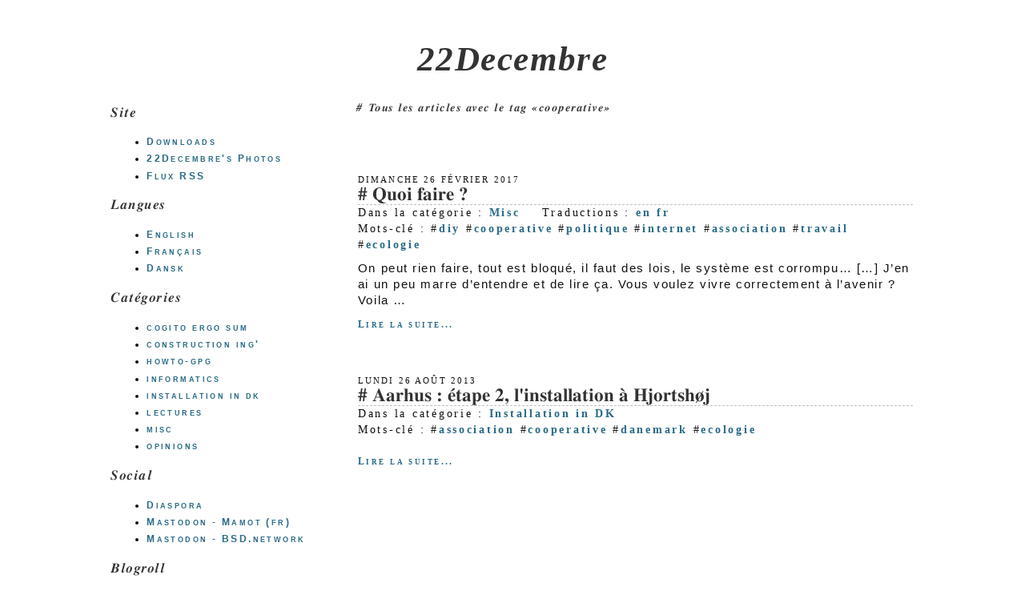

--- FILE ---
content_type: text/html
request_url: https://www.22decembre.eu/fr/tags/cooperative/
body_size: 21288
content:
<!DOCTYPE html>
<html lang="fr">

  <head>
  
    <meta charset="utf-8" />
    <title>22Decembre</title>
    <link rel="preload stylesheet" type="text/css" href="https://www.22decembre.eu/css/skeleton.css" />
    <link rel="preload stylesheet" type="text/css" href="https://www.22decembre.eu/css/main.css" />
    
    
    
     <a href="honey@22decembre.eu"></a>
    

    <link rel ="alternate" type="application/rss+xml"
                           title="22Decembre — Flux RSS"
                           href="/fr/index.xml" /> 

    
    <meta name="viewport" content="initial-scale=1.0, width=device-width, user-scalable=no" />

  
  </head>
  <body>
    <div class="page">
      <header class="page-head">
      
        <h1>
          <a href="https://www.22decembre.eu/">22Decembre</a>
        </h1>
      </header>

      <div class="page-content">
        
<section class="content">


    
        <h1 id="page-title">Tous les articles avec le tag «cooperative»</h1>
    






<footer id="pagination">
  
  

  <br>
  <br>
</footer>



      <article class="post">
        <header class="post-header">
        <time datetime="2017-02-26 00:00:00 &#43;0000 UTC" pubdate="pubdate">dimanche 26 février 2017</time>

<h1>
  <a rel="bookmark"
     href="https://www.22decembre.eu/fr/2017/02/26/quoi-faire/"
     title="Lien permanent vers «Quoi faire ?»">Quoi faire ?</a>
</h1>

<div class="meta">

    
        Dans la catégorie :
        
        
            <a href="/fr/categories/misc">Misc</a>
        
        &nbsp;&nbsp;
    
    
    
              Traductions :
              
              <a href="https://www.22decembre.eu/en/2017/02/26/what-to-do/">en</a>
              
              <a href="https://www.22decembre.eu/fr/2017/02/26/quoi-faire/">fr</a>
              
    
    <br />
    
    
        Mots-clé :
        
            #<a href="/fr/tags/diy">diy</a>              
        
            #<a href="/fr/tags/cooperative">cooperative</a>              
        
            #<a href="/fr/tags/politique">politique</a>              
        
            #<a href="/fr/tags/internet">internet</a>              
        
            #<a href="/fr/tags/association">association</a>              
        
            #<a href="/fr/tags/travail">travail</a>              
        
            #<a href="/fr/tags/ecologie">ecologie</a>              
        
    
    
</div>

        </header>

        <div class="post-content"> 
        
            
        
        On peut rien faire, tout est bloqué, il faut des lois, le système est corrompu…
[&hellip;] J’en ai un peu marre d&rsquo;entendre et de lire ça. Vous voulez vivre correctement à l&rsquo;avenir ? Voila &hellip;
        </div>
        <footer class="post-footer">
          <a class="readmore" href="/fr/2017/02/26/quoi-faire/">Lire la suite...</a>
        </footer>
      </article>

      <article class="post">
        <header class="post-header">
        <time datetime="2013-08-26 00:00:00 &#43;0000 UTC" pubdate="pubdate">lundi 26 août 2013</time>

<h1>
  <a rel="bookmark"
     href="https://www.22decembre.eu/fr/2013/08/26/aarhus-%C3%A9tape-2-linstallation-%C3%A0-hjortsh%C3%B8j/"
     title="Lien permanent vers «Aarhus : étape 2, l&#39;installation à Hjortshøj»">Aarhus : étape 2, l&#39;installation à Hjortshøj</a>
</h1>

<div class="meta">

    
        Dans la catégorie :
        
        
            <a href="/fr/categories/installation-in-dk">Installation in DK</a>
        
        &nbsp;&nbsp;
    
    
    
    <br />
    
    
        Mots-clé :
        
            #<a href="/fr/tags/association">association</a>              
        
            #<a href="/fr/tags/cooperative">cooperative</a>              
        
            #<a href="/fr/tags/danemark">danemark</a>              
        
            #<a href="/fr/tags/ecologie">ecologie</a>              
        
    
    
</div>

        </header>

        <div class="post-content"> 
        
            
        
        
        </div>
        <footer class="post-footer">
          <a class="readmore" href="/fr/2013/08/26/aarhus-%C3%A9tape-2-linstallation-%C3%A0-hjortsh%C3%B8j/">Lire la suite...</a>
        </footer>
      </article>


<footer id="pagination">
  
  

  <br>
  <br>
</footer>


    </section>

      </div>

      <aside class="page-sidebar">

    <nav class="widget">
      <h3>Site</h3>
      
      <ul>
        
            <li><a href="https://www.22decembre.eu/downloads/">Downloads</a></li>
        
            <li><a href="https://photos.22decembre.eu">22Decembre&#39;s Photos</a></li>
        
      <li><a type="application/rss+xml" href="/fr/index.xml" rel="alternate">Flux RSS</a></li>
      </ul>
      

	</nav>
	
      
      
      
      <nav class="widget">
      <h3>Langues</h3>
      <ul>
      
          <li><a href="https://www.22decembre.eu/en/" rel="alternate">English</a></li>
      
      
          <li><a href="https://www.22decembre.eu/fr/" rel="alternate">Français</a></li>
      
      
          <li><a href="https://www.22decembre.eu/da/" rel="alternate">Dansk</a></li>
      
      
    </ul>   
    </nav>
      
    

    <nav class="widget">
    <h3>Catégories</h3>
        <ul>
        
            <li><a href="/fr/categories/cogito-ergo-sum">cogito ergo sum</a></li>
        
            <li><a href="/fr/categories/construction-ing">construction ing&#39;</a></li>
        
            <li><a href="/fr/categories/howto-gpg">howto-gpg</a></li>
        
            <li><a href="/fr/categories/informatics">informatics</a></li>
        
            <li><a href="/fr/categories/installation-in-dk">installation in dk</a></li>
        
            <li><a href="/fr/categories/lectures">lectures</a></li>
        
            <li><a href="/fr/categories/misc">misc</a></li>
        
            <li><a href="/fr/categories/opinions">opinions</a></li>
        
        </ul>
    
    <nav class="widget">
    <h3>Social</h3>
        <ul>
        
            <li><a href="https://diasp.eu/u/22decembre">Diaspora</a></li>
        
            <li><a href="https://mamot.fr/@22Decembre">Mastodon - Mamot (fr)</a></li>
        
            <li><a href="https://bsd.network/@22decembre">Mastodon - BSD.network</a></li>
        
        </ul>
    </nav>
    
    <nav class="widget">
    <h3>Blogroll</h3>
        <ul>
        
            <li><a href="https://blog.projetarcadie.com/">Projet Arcadie</a></li>
        
            <li><a href="https://authueil.fr/">Authueil</a></li>
        
            <li><a href="https://biasartblog.wordpress.com/">Bianca&#39;s world</a></li>
        
            <li><a href="http://www.bortzmeyer.org/">Stéphane Bortzmeyer</a></li>
        
            <li><a href="https://cborne.fr">Cyrille Borne</a></li>
        
            <li><a href="https://damage-girl.tumblr.com/">Indre&#39;s Tumblr</a></li>
        
            <li><a href="https://lepauledorion.com/">L&#39;épaule d&#39;Orion</a></li>
        
            <li><a href="https://lecultedapophis.com">Le culte d&#39;Apophis</a></li>
        
            <li><a href="https://standblog.org/blog/">Tristan Nitot</a></li>
        
            <li><a href="https://blog.rom1v.com/">Rom1</a></li>
        
            <li><a href="https://blog.spyou.org/wordpress-mu/">Spyou</a></li>
        
            <li><a href="https://chown.me/">Vigdis</a></li>
        
            <li><a href="https://www.blog-libre.org/">Collectif Blog Libre</a></li>
        
            <li><a href="https://bsdly.blogspot.com/">That grumpy BSD guy</a></li>
        
            <li><a href="https://id-libre.org/blogigor/">iGor</a></li>
        
        </ul>
    </nav>

    <nav class="widget">
    <h3>Tags</h3>
    <ul class="tagcloud">
    
    
    
    
    
    
    
    
    
    

        
            
            
            
            
            
            
            <li><a href="/fr/tags/absurde" style="font-size:149.96179571941946%">absurde</a></li>
        
            
            
            
            
            
            
            <li><a href="/fr/tags/association" style="font-size:124.11089816748255%">association</a></li>
        
            
            
            
            
            
            
            <li><a href="/fr/tags/auto-hebergement" style="font-size:164.93217147375543%">auto-hebergement</a></li>
        
            
            
            
            
            
            
            <li><a href="/fr/tags/blog" style="font-size:124.11089816748255%">blog</a></li>
        
            
            
            
            
            
            
            <li><a href="/fr/tags/books" style="font-size:85%">books</a></li>
        
            
            
            
            
            
            
            <li><a href="/fr/tags/bsd" style="font-size:124.11089816748255%">bsd</a></li>
        
            
            
            
            
            
            
            <li><a href="/fr/tags/chat" style="font-size:85%">chat</a></li>
        
            
            
            
            
            
            
            <li><a href="/fr/tags/contre-culture" style="font-size:104.55544908374128%">contre-culture</a></li>
        
            
            
            
            
            
            
            <li><a href="/fr/tags/cooperative" style="font-size:104.55544908374128%">cooperative</a></li>
        
            
            
            
            
            
            
            <li><a href="/fr/tags/culture" style="font-size:130.40634663567818%">culture</a></li>
        
            
            
            
            
            
            
            <li><a href="/fr/tags/danemark" style="font-size:175.81269327135638%">danemark</a></li>
        
            
            
            
            
            
            
            <li><a href="/fr/tags/debian" style="font-size:85%">debian</a></li>
        
            
            
            
            
            
            
            <li><a href="/fr/tags/dieux" style="font-size:104.55544908374128%">dieux</a></li>
        
            
            
            
            
            
            
            <li><a href="/fr/tags/diy" style="font-size:149.96179571941946%">diy</a></li>
        
            
            
            
            
            
            
            <li><a href="/fr/tags/dns" style="font-size:139.89908623828794%">dns</a></li>
        
            
            
            
            
            
            
            <li><a href="/fr/tags/dnssec" style="font-size:130.40634663567818%">dnssec</a></li>
        
            
            
            
            
            
            
            <li><a href="/fr/tags/ecologie" style="font-size:135.55010256623308%">ecologie</a></li>
        
            
            
            
            
            
            
            <li><a href="/fr/tags/entreprise" style="font-size:157.36376049556202%">entreprise</a></li>
        
            
            
            
            
            
            
            <li><a href="/fr/tags/europe" style="font-size:135.55010256623308%">europe</a></li>
        
            
            
            
            
            
            
            <li><a href="/fr/tags/femmes" style="font-size:85%">femmes</a></li>
        
            
            
            
            
            
            
            <li><a href="/fr/tags/fiction" style="font-size:104.55544908374128%">fiction</a></li>
        
            
            
            
            
            
            
            <li><a href="/fr/tags/france" style="font-size:155.10555164997436%">france</a></li>
        
            
            
            
            
            
            
            <li><a href="/fr/tags/gpg" style="font-size:168.0701302005697%">gpg</a></li>
        
            
            
            
            
            
            
            <li><a href="/fr/tags/guerre" style="font-size:115.9946534824918%">guerre</a></li>
        
            
            
            
            
            
            
            <li><a href="/fr/tags/hacker" style="font-size:166.54475604872488%">hacker</a></li>
        
            
            
            
            
            
            
            <li><a href="/fr/tags/hugo" style="font-size:85%">hugo</a></li>
        
            
            
            
            
            
            
            <li><a href="/fr/tags/idea" style="font-size:115.9946534824918%">idea</a></li>
        
            
            
            
            
            
            
            <li><a href="/fr/tags/ing%C3%A9nieur" style="font-size:159.4545353220292%">ingénieur</a></li>
        
            
            
            
            
            
            
            <li><a href="/fr/tags/innovations" style="font-size:115.9946534824918%">innovations</a></li>
        
            
            
            
            
            
            
            <li><a href="/fr/tags/internet" style="font-size:179.00998440577047%">internet</a></li>
        
            
            
            
            
            
            
            <li><a href="/fr/tags/ipv6" style="font-size:130.40634663567818%">ipv6</a></li>
        
            
            
            
            
            
            
            <li><a href="/fr/tags/krimi" style="font-size:85%">krimi</a></li>
        
            
            
            
            
            
            
            <li><a href="/fr/tags/langage" style="font-size:146.98930696498363%">langage</a></li>
        
            
            
            
            
            
            
            <li><a href="/fr/tags/liberalisme" style="font-size:104.55544908374128%">liberalisme</a></li>
        
            
            
            
            
            
            
            <li><a href="/fr/tags/lib%C3%A9ralisme" style="font-size:85%">libéralisme</a></li>
        
            
            
            
            
            
            
            <li><a href="/fr/tags/linux" style="font-size:130.40634663567818%">linux</a></li>
        
            
            
            
            
            
            
            <li><a href="/fr/tags/love" style="font-size:85%">love</a></li>
        
            
            
            
            
            
            
            <li><a href="/fr/tags/meurtre" style="font-size:85%">meurtre</a></li>
        
            
            
            
            
            
            
            <li><a href="/fr/tags/moving" style="font-size:135.55010256623308%">moving</a></li>
        
            
            
            
            
            
            
            <li><a href="/fr/tags/network" style="font-size:85%">network</a></li>
        
            
            
            
            
            
            
            <li><a href="/fr/tags/nodejs" style="font-size:124.11089816748255%">nodejs</a></li>
        
            
            
            
            
            
            
            <li><a href="/fr/tags/openbsd" style="font-size:166.54475604872488%">openbsd</a></li>
        
            
            
            
            
            
            
            <li><a href="/fr/tags/opensource" style="font-size:135.55010256623308%">opensource</a></li>
        
            
            
            
            
            
            
            <li><a href="/fr/tags/opinions" style="font-size:85%">opinions</a></li>
        
            
            
            
            
            
            
            <li><a href="/fr/tags/peertube" style="font-size:135.55010256623308%">peertube</a></li>
        
            
            
            
            
            
            
            <li><a href="/fr/tags/pelican" style="font-size:104.55544908374128%">pelican</a></li>
        
            
            
            
            
            
            
            <li><a href="/fr/tags/policier" style="font-size:104.55544908374128%">policier</a></li>
        
            
            
            
            
            
            
            <li><a href="/fr/tags/politique" style="font-size:139.89908623828794%">politique</a></li>
        
            
            
            
            
            
            
            <li><a href="/fr/tags/po%C3%A9sie" style="font-size:135.55010256623308%">poésie</a></li>
        
            
            
            
            
            
            
            <li><a href="/fr/tags/privacy" style="font-size:149.96179571941946%">privacy</a></li>
        
            
            
            
            
            
            
            <li><a href="/fr/tags/python" style="font-size:104.55544908374128%">python</a></li>
        
            
            
            
            
            
            
            <li><a href="/fr/tags/quantique" style="font-size:104.55544908374128%">quantique</a></li>
        
            
            
            
            
            
            
            <li><a href="/fr/tags/science-fiction" style="font-size:139.89908623828794%">science-fiction</a></li>
        
            
            
            
            
            
            
            <li><a href="/fr/tags/self-love" style="font-size:104.55544908374128%">self love</a></li>
        
            
            
            
            
            
            
            <li><a href="/fr/tags/self-hosting" style="font-size:85%">self-hosting</a></li>
        
            
            
            
            
            
            
            <li><a href="/fr/tags/server" style="font-size:85%">server</a></li>
        
            
            
            
            
            
            
            <li><a href="/fr/tags/serveur" style="font-size:135.55010256623308%">serveur</a></li>
        
            
            
            
            
            
            
            <li><a href="/fr/tags/softwares" style="font-size:135.55010256623308%">softwares</a></li>
        
            
            
            
            
            
            
            <li><a href="/fr/tags/ssl" style="font-size:135.55010256623308%">ssl</a></li>
        
            
            
            
            
            
            
            <li><a href="/fr/tags/technologie" style="font-size:139.89908623828794%">technologie</a></li>
        
            
            
            
            
            
            
            <li><a href="/fr/tags/telephone" style="font-size:85%">telephone</a></li>
        
            
            
            
            
            
            
            <li><a href="/fr/tags/thriller" style="font-size:115.9946534824918%">thriller</a></li>
        
            
            
            
            
            
            
            <li><a href="/fr/tags/tir-%C3%A0-larc" style="font-size:124.11089816748255%">tir à l&#39;arc</a></li>
        
            
            
            
            
            
            
            <li><a href="/fr/tags/tls" style="font-size:85%">tls</a></li>
        
            
            
            
            
            
            
            <li><a href="/fr/tags/travail" style="font-size:166.54475604872488%">travail</a></li>
        
            
            
            
            
            
            
            <li><a href="/fr/tags/tv" style="font-size:85%">tv</a></li>
        
            
            
            
            
            
            
            <li><a href="/fr/tags/utopie" style="font-size:85%">utopie</a></li>
        
            
            
            
            
            
            
            <li><a href="/fr/tags/vacances" style="font-size:130.40634663567818%">vacances</a></li>
        
            
            
            
            
            
            
            <li><a href="/fr/tags/voyage" style="font-size:149.96179571941946%">voyage</a></li>
        
            
            
            
            
            
            
            <li><a href="/fr/tags/web" style="font-size:135.55010256623308%">web</a></li>
        
            
            
            
            
            
            
            <li><a href="/fr/tags/zombies" style="font-size:85%">zombies</a></li>
        
            
            
            
            
            
            
            <li><a href="/fr/tags/%C3%A9toiles" style="font-size:104.55544908374128%">étoiles</a></li>
        
     

    
        </ul>
    </nav>
    
</aside>


      <footer class="page-footer">
       

       <p>Généré avec <a href="http://gohugo.io">Hugo</a>, avec le thème <a href="https://github.com/22decembre/random3">Random3</a>, par <a href="https://www.22decembre.eu/">Stéphane 22Decembre</a>.
       </p>

      </footer>
    </div>
  </body>
</html>


--- FILE ---
content_type: text/css
request_url: https://www.22decembre.eu/css/skeleton.css
body_size: 897
content:

article, section,
header, footer, 
aside, nav {
    display: block;
}

body, .page {
    margin: 0;
    padding: 0;
}

.page {
    display: block;
    margin: 2% 4%;
}

.page-head,
.page-footer {
  display: block;
  width: 100%;
  clear: both;
}

.page-content {
    display: block;
    float: right;
    margin-left: 1%;
    margin-right: 1%;
    width: 68%;
}

.page-sidebar {
    display: block;
    margin-left: 1%;
    margin-right: 1%;
    width: 28%;
    float: left;
}

@media screen and (min-width: 800px) {
    .page { margin: 5% 10%; }
}

@media screen and (max-width: 600px) {
    .page { margin: 0; }
    .page-content,
    .page-sidebar {
        width: 98%;
        clear: both;
    }
}

@media print {
    .page { margin: 0; }
    .page-content {
        width: 98%;
        clear: both;
    }
    .page-head,
    .page-footer,
    .page-sidebar {
        display: none;
    }
}


--- FILE ---
content_type: text/css
request_url: https://www.22decembre.eu/css/main.css
body_size: 10036
content:
/* @import        url("pygments.css"); */

/******************************************************************************/
/*                               General Style                                */
/******************************************************************************/


body {

    background-color: white;
    color: #101010;

    font-family: helvetica, arial, freesans, clean, sans-serif;
    font-size: 95%;
    line-height: 1.35em;
    letter-spacing: .1em;
}

blockquote {
	font-size: 1.1em;
	font-family: "Georgia", "FreeSerif", serif;
	font-style: italic;
	color: #8b8b8b;
}


h1, h2, h3,
h4, h5, h6 {
    color: #333333;

    font-family: "Georgia", "FreeSerif", serif;
    font-style: italic;
    font-weight: bolder;
}

h1 a, h2 a,
h3 a, h4 a, 
h5 a, h6 a {
    color: inherit;
    text-decoration: inherit;
}

h1 a:hover, h2 a:hover,
h3 a:hover, h4 a:hover, 
h5 a:hover, h6 a:hover {
    text-decoration: inherit;
}

h1 {
    font-size: 1.6em;
}

h2 {
    font-size: 1.3em;
}

h3 {
    font-size: 1.1em;
}

a {
    color: #2a6a88;

    font-weight: bold;
    text-decoration: none;
}

a:hover {
    text-decoration: underline;
}

img, table, pre, video {
    margin: 1em .5em;
    padding: .25em;
    border: thin solid silver;
    overflow: auto;
}

figure {
    display: block;
    margin: 1em auto;
    border: thin solid silver;
    text-align: center;
    font-size: .9em;
}

figure img {
    margin: .1em;
    padding: .1em;
    border: none;
    max-width: 100%;
    overflow: auto;
}

pre {
    margin: 1em .5em;
    padding: .75em;
    border: 1px solid silver;
    background: #111111;
    color: #ffffff; 

    font-family: monospace;
    line-height: 1.15em;

    overflow: auto;
}

table {
    border-collapse: collapse;
    border-spacing: 0;
    border-radius: 4px;
}

table th {
    font-weight: bolder;
    margin: .6em .5em;
}

table td {
    margin: .4em .5em;
}

table th,
table td {
    border: thin dashed silver;
}

table tr {
    border: thin solid silver;
}



/******************************************************************************/
/*                              Specific Styles                               */
/******************************************************************************/

.page-head h1 {
    margin: .7em auto;

    font-family: Georgia, "Times New Roman", Times, serif;
    font-size: 2.8em;
    text-align: center;
}

.page-content h1:before {
  content: "# ";
}

.page-content h2:before {
  content: "## ";
}

.page-content h3:before {
  content: "### ";
}

.page-content h4:before {
  content: "#### ";
}

.page-content h5:before {
  content: "##### ";
}

.page-content h6:before {
  content: "###### ";
}



.widget ul li {
    margin: .1em .4em;

    font-size: 0.8em;
    letter-spacing: 0.2em;
    text-decoration: none;
    font-variant: small-caps;
}

.page-content #page-title {
    font-size: .9em;
}


.page-content .post {
    clear: both;
    margin: 1em 0 3em 0;
}


.post .post-header {
    margin: 0;
    padding: .1em;
    font-family: Georgia, "Times New Roman", Times, serif;
}


.post .post-header time {
    margin: 0;
    padding: 0;

    font-size: .7em;
    line-height: 1em;
    text-transform: uppercase;
    letter-spacing: .2em;
    font-weight: lighter;
}


.post .post-header h1 {
    margin: 0;
    padding: 0;

    border-bottom: thin dashed silver;

    font-size: 1.5em;
    font-weight: bolder;
    font-style: normal;
    letter-spacing: 0.0em;
    line-height: 1em;
}

.post .post-header h1:hover {
    border-bottom: thin dashed #333;
}

.post .post-header .meta {
    font-size: .9em;
    letter-spacing: 0.2em;
    text-decoration: none;
}


.post .post-content {
    clear: both;
    margin: 0;
    padding: .5em .1em;
}


.post .post-footer {
    clear: both;
    margin: 0;
    padding: .1em;

    font-family: Georgia, "Times New Roman", Times, serif;
}


.post .post-footer .readmore {
    font-size: 0.8em;
    letter-spacing: 0.2em;
    text-decoration: none;
    font-variant: small-caps;
}


.page-footer p {
    display: block;
    width: 60%;

    text-align: center;
    margin-left: auto;
    margin-right: auto;
}

#pagination {
font-family: Georgia, "Times New Roman", Times, serif;

    font-size: 0.8em;
    letter-spacing: 0.2em;
    text-decoration: none;
    font-variant: small-caps;
    
    display: block;
    clear: both;
}



/******************************************************************************/
/*                                    Misc                                    */
/******************************************************************************/

// GitHub button

@media screen and (min-width: 800px) {
    #github-link {
        display: block;
        position: absolute;
        top: 0;
        left: 0;
        width: 50px;
        height: 100px;
        background-image: url("../img/corner.png");
        margin: 0;
        border: none;
        text-decoration: none;
        color: transparent;
        font-size: 0;
    }
}

// Tag list

/*ul#tagslist {
    display: block;
    width: 75%;
    margin: 1em auto;
    list-style-type: none;
}

ul#tagslist li {
    display: inline-block;
    list-style-type: none;
    margin: .5em .2em;
    transition: transform 1s ease 0s;
    -o-transition: -o-transform 1s ease 0s;
    -ms-transition: -ms-transform 1s ease 0s;
    -moz-transition: -moz-transform 1s ease 0s;
    -webkit-transition: -webkit-transform 1s ease 0s;
}



ul#tagslist li:hover {
    transform: rotate(0deg) scale(1.2, 1.2) !important;
    -o-transform: rotate(0deg) scale(1.2, 1.2) !important;
    -ms-transform: rotate(0deg) scale(1.2, 1.2) !important;
    -moz-transform: rotate(0deg) scale(1.2, 1.2) !important;
    -webkit-transform: rotate(0deg) scale(1.2, 1.2) !important;
}*/

ul.tagcloud {
  list-style: none;
    padding: 0;
}

ul.tagcloud li {
    display: inline-block;
}

ul.tagcloud li.tag-1 {
    font-size: 120%;
}

ul.tagcloud li.tag-2 {
    font-size: 100%;
}

ul.tagcloud li.tag-3 {
    font-size: 80%;
}

ul.tagcloud li.tag-4 {
    font-size: 60%;
}

/* pygments.css   */

pre .hll { background-color: #333333 }
pre .c { color: #008800; font-style: italic; background-color: #0f140f } /* Comment */
pre .err { color: #ffffff } /* Error */
pre .g { color: #ffffff } /* Generic */
pre .k { color: #fb660a; font-weight: bold } /* Keyword */
pre .l { color: #ffffff } /* Literal */
pre .n { color: #ffffff } /* Name */
pre .o { color: #ffffff } /* Operator */
pre .x { color: #ffffff } /* Other */
pre .p { color: #ffffff } /* Punctuation */
pre .cm { color: #008800; font-style: italic; background-color: #0f140f } /* Comment.Multiline */
pre .cp { color: #ff0007; font-weight: bold; font-style: italic; background-color: #0f140f } /* Comment.Preproc */
pre .c1 { color: #008800; font-style: italic; background-color: #0f140f } /* Comment.Single */
pre .cs { color: #008800; font-style: italic; background-color: #0f140f } /* Comment.Special */
pre .gd { color: #ffffff } /* Generic.Deleted */
pre .ge { color: #ffffff } /* Generic.Emph */
pre .gr { color: #ffffff } /* Generic.Error */
pre .gh { color: #ffffff; font-weight: bold } /* Generic.Heading */
pre .gi { color: #ffffff } /* Generic.Inserted */
pre .go { color: #aaaaaa; } /* Generic.Output */
pre .gp { color: #FFA500; } /* Generic.Prompt */
pre .gs { color: #ffffff } /* Generic.Strong */
pre .gu { color: #ffffff; font-weight: bold } /* Generic.Subheading */
pre .gt { color: #ffffff } /* Generic.Traceback */
pre .kc { color: #fb660a; font-weight: bold } /* Keyword.Constant */
pre .kd { color: #fb660a; font-weight: bold } /* Keyword.Declaration */
pre .kn { color: #fb660a; font-weight: bold } /* Keyword.Namespace */
pre .kp { color: #fb660a } /* Keyword.Pseudo */
pre .kr { color: #fb660a; font-weight: bold } /* Keyword.Reserved */
pre .kt { color: #cdcaa9; font-weight: bold } /* Keyword.Type */
pre .ld { color: #ffffff } /* Literal.Date */
pre .m { color: #0086f7; font-weight: bold } /* Literal.Number */
pre .s { color: #0086d2 } /* Literal.String */
pre .na { color: #ff0086; font-weight: bold } /* Name.Attribute */
pre .nb { color: #ffffff } /* Name.Builtin */
pre .nc { color: #ffffff } /* Name.Class */
pre .no { color: #0086d2 } /* Name.Constant */
pre .nd { color: #ffffff } /* Name.Decorator */
pre .ni { color: #ffffff } /* Name.Entity */
pre .ne { color: #ffffff } /* Name.Exception */
pre .nf { color: #ff0086; font-weight: bold } /* Name.Function */
pre .nl { color: #ffffff } /* Name.Label */
pre .nn { color: #ffffff } /* Name.Namespace */
pre .nx { color: #ffffff } /* Name.Other */
pre .py { color: #ffffff } /* Name.Property */
pre .nt { color: #fb660a; font-weight: bold } /* Name.Tag */
pre .nv { color: #fb660a } /* Name.Variable */
pre .ow { color: #ffffff } /* Operator.Word */
pre .w { color: #888888 } /* Text.Whitespace */
pre .mf { color: #0086f7; font-weight: bold } /* Literal.Number.Float */
pre .mh { color: #0086f7; font-weight: bold } /* Literal.Number.Hex */
pre .mi { color: #0086f7; font-weight: bold } /* Literal.Number.Integer */
pre .mo { color: #0086f7; font-weight: bold } /* Literal.Number.Oct */
pre .sb { color: #0086d2 } /* Literal.String.Backtick */
pre .sc { color: #0086d2 } /* Literal.String.Char */
pre .sd { color: #0086d2 } /* Literal.String.Doc */
pre .s2 { color: #0086d2 } /* Literal.String.Double */
pre .se { color: #0086d2 } /* Literal.String.Escape */
pre .sh { color: #0086d2 } /* Literal.String.Heredoc */
pre .si { color: #0086d2 } /* Literal.String.Interpol */
pre .sx { color: #0086d2 } /* Literal.String.Other */
pre .sr { color: #0086d2 } /* Literal.String.Regex */
pre .s1 { color: #0086d2 } /* Literal.String.Single */
pre .ss { color: #0086d2 } /* Literal.String.Symbol */
pre .bp { color: #ffffff } /* Name.Builtin.Pseudo */
pre .vc { color: #fb660a } /* Name.Variable.Class */
pre .vg { color: #fb660a } /* Name.Variable.Global */
pre .vi { color: #fb660a } /* Name.Variable.Instance */
pre .il { color: #0086f7; font-weight: bold } /* Literal.Number.Integer.Long */




